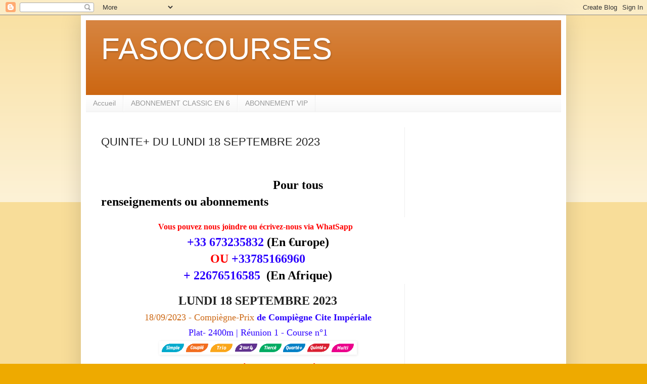

--- FILE ---
content_type: text/html; charset=UTF-8
request_url: https://www.fasocourse.com/2023/09/quinte-du-lundi-18-septembre-2023.html
body_size: 10697
content:
<!DOCTYPE html>
<html class='v2' dir='ltr' lang='fr'>
<head>
<link href='https://www.blogger.com/static/v1/widgets/335934321-css_bundle_v2.css' rel='stylesheet' type='text/css'/>
<meta content='width=1100' name='viewport'/>
<meta content='text/html; charset=UTF-8' http-equiv='Content-Type'/>
<meta content='blogger' name='generator'/>
<link href='https://www.fasocourse.com/favicon.ico' rel='icon' type='image/x-icon'/>
<link href='https://www.fasocourse.com/2023/09/quinte-du-lundi-18-septembre-2023.html' rel='canonical'/>
<link rel="alternate" type="application/atom+xml" title="FASOCOURSES - Atom" href="https://www.fasocourse.com/feeds/posts/default" />
<link rel="alternate" type="application/rss+xml" title="FASOCOURSES - RSS" href="https://www.fasocourse.com/feeds/posts/default?alt=rss" />
<link rel="service.post" type="application/atom+xml" title="FASOCOURSES - Atom" href="https://www.blogger.com/feeds/1843919805168218297/posts/default" />

<link rel="alternate" type="application/atom+xml" title="FASOCOURSES - Atom" href="https://www.fasocourse.com/feeds/8775656286110312536/comments/default" />
<!--Can't find substitution for tag [blog.ieCssRetrofitLinks]-->
<link href='https://static.geny.com/web/images/pictos/paris/sct2tqqm_01.gif' rel='image_src'/>
<meta content='https://www.fasocourse.com/2023/09/quinte-du-lundi-18-septembre-2023.html' property='og:url'/>
<meta content='QUINTE+ DU LUNDI 18 SEPTEMBRE 2023' property='og:title'/>
<meta content='' property='og:description'/>
<meta content='https://lh3.googleusercontent.com/blogger_img_proxy/AEn0k_sEG9CMnR7mEQY8xyoIJKexk7qILXt20KgjBDxuLlKScmhsup5ZhPsHC7vGkCxeXdmtU-uc-sYn1YePPDwQvY2a9LLsBMnogCgG-8JJorJjp8Q-alSZlUWv3QLH57VdudXzhg=w1200-h630-p-k-no-nu' property='og:image'/>
<title>FASOCOURSES: QUINTE+ DU LUNDI 18 SEPTEMBRE 2023</title>
<style id='page-skin-1' type='text/css'><!--
/*
-----------------------------------------------
Blogger Template Style
Name:     Simple
Designer: Blogger
URL:      www.blogger.com
----------------------------------------------- */
/* Content
----------------------------------------------- */
body {
font: normal normal 12px Arial, Tahoma, Helvetica, FreeSans, sans-serif;
color: #222222;
background: #eeaa00 none repeat scroll top left;
padding: 0 40px 40px 40px;
}
html body .region-inner {
min-width: 0;
max-width: 100%;
width: auto;
}
h2 {
font-size: 22px;
}
a:link {
text-decoration:none;
color: #cc6611;
}
a:visited {
text-decoration:none;
color: #888888;
}
a:hover {
text-decoration:underline;
color: #ff9900;
}
.body-fauxcolumn-outer .fauxcolumn-inner {
background: transparent url(https://resources.blogblog.com/blogblog/data/1kt/simple/body_gradient_tile_light.png) repeat scroll top left;
_background-image: none;
}
.body-fauxcolumn-outer .cap-top {
position: absolute;
z-index: 1;
height: 400px;
width: 100%;
}
.body-fauxcolumn-outer .cap-top .cap-left {
width: 100%;
background: transparent url(https://resources.blogblog.com/blogblog/data/1kt/simple/gradients_light.png) repeat-x scroll top left;
_background-image: none;
}
.content-outer {
-moz-box-shadow: 0 0 40px rgba(0, 0, 0, .15);
-webkit-box-shadow: 0 0 5px rgba(0, 0, 0, .15);
-goog-ms-box-shadow: 0 0 10px #333333;
box-shadow: 0 0 40px rgba(0, 0, 0, .15);
margin-bottom: 1px;
}
.content-inner {
padding: 10px 10px;
}
.content-inner {
background-color: #ffffff;
}
/* Header
----------------------------------------------- */
.header-outer {
background: #cc6611 url(https://resources.blogblog.com/blogblog/data/1kt/simple/gradients_light.png) repeat-x scroll 0 -400px;
_background-image: none;
}
.Header h1 {
font: normal normal 60px Arial, Tahoma, Helvetica, FreeSans, sans-serif;
color: #ffffff;
text-shadow: 1px 2px 3px rgba(0, 0, 0, .2);
}
.Header h1 a {
color: #ffffff;
}
.Header .description {
font-size: 140%;
color: #ffffff;
}
.header-inner .Header .titlewrapper {
padding: 22px 30px;
}
.header-inner .Header .descriptionwrapper {
padding: 0 30px;
}
/* Tabs
----------------------------------------------- */
.tabs-inner .section:first-child {
border-top: 0 solid #eeeeee;
}
.tabs-inner .section:first-child ul {
margin-top: -0;
border-top: 0 solid #eeeeee;
border-left: 0 solid #eeeeee;
border-right: 0 solid #eeeeee;
}
.tabs-inner .widget ul {
background: #f5f5f5 url(https://resources.blogblog.com/blogblog/data/1kt/simple/gradients_light.png) repeat-x scroll 0 -800px;
_background-image: none;
border-bottom: 1px solid #eeeeee;
margin-top: 0;
margin-left: -30px;
margin-right: -30px;
}
.tabs-inner .widget li a {
display: inline-block;
padding: .6em 1em;
font: normal normal 14px Arial, Tahoma, Helvetica, FreeSans, sans-serif;
color: #999999;
border-left: 1px solid #ffffff;
border-right: 1px solid #eeeeee;
}
.tabs-inner .widget li:first-child a {
border-left: none;
}
.tabs-inner .widget li.selected a, .tabs-inner .widget li a:hover {
color: #000000;
background-color: #eeeeee;
text-decoration: none;
}
/* Columns
----------------------------------------------- */
.main-outer {
border-top: 0 solid #eeeeee;
}
.fauxcolumn-left-outer .fauxcolumn-inner {
border-right: 1px solid #eeeeee;
}
.fauxcolumn-right-outer .fauxcolumn-inner {
border-left: 1px solid #eeeeee;
}
/* Headings
----------------------------------------------- */
div.widget > h2,
div.widget h2.title {
margin: 0 0 1em 0;
font: normal bold 11px Arial, Tahoma, Helvetica, FreeSans, sans-serif;
color: #000000;
}
/* Widgets
----------------------------------------------- */
.widget .zippy {
color: #999999;
text-shadow: 2px 2px 1px rgba(0, 0, 0, .1);
}
.widget .popular-posts ul {
list-style: none;
}
/* Posts
----------------------------------------------- */
h2.date-header {
font: normal bold 11px Arial, Tahoma, Helvetica, FreeSans, sans-serif;
}
.date-header span {
background-color: transparent;
color: #222222;
padding: inherit;
letter-spacing: inherit;
margin: inherit;
}
.main-inner {
padding-top: 30px;
padding-bottom: 30px;
}
.main-inner .column-center-inner {
padding: 0 15px;
}
.main-inner .column-center-inner .section {
margin: 0 15px;
}
.post {
margin: 0 0 25px 0;
}
h3.post-title, .comments h4 {
font: normal normal 22px Arial, Tahoma, Helvetica, FreeSans, sans-serif;
margin: .75em 0 0;
}
.post-body {
font-size: 110%;
line-height: 1.4;
position: relative;
}
.post-body img, .post-body .tr-caption-container, .Profile img, .Image img,
.BlogList .item-thumbnail img {
padding: 2px;
background: #ffffff;
border: 1px solid #eeeeee;
-moz-box-shadow: 1px 1px 5px rgba(0, 0, 0, .1);
-webkit-box-shadow: 1px 1px 5px rgba(0, 0, 0, .1);
box-shadow: 1px 1px 5px rgba(0, 0, 0, .1);
}
.post-body img, .post-body .tr-caption-container {
padding: 5px;
}
.post-body .tr-caption-container {
color: #222222;
}
.post-body .tr-caption-container img {
padding: 0;
background: transparent;
border: none;
-moz-box-shadow: 0 0 0 rgba(0, 0, 0, .1);
-webkit-box-shadow: 0 0 0 rgba(0, 0, 0, .1);
box-shadow: 0 0 0 rgba(0, 0, 0, .1);
}
.post-header {
margin: 0 0 1.5em;
line-height: 1.6;
font-size: 90%;
}
.post-footer {
margin: 20px -2px 0;
padding: 5px 10px;
color: #666666;
background-color: #f9f9f9;
border-bottom: 1px solid #eeeeee;
line-height: 1.6;
font-size: 90%;
}
#comments .comment-author {
padding-top: 1.5em;
border-top: 1px solid #eeeeee;
background-position: 0 1.5em;
}
#comments .comment-author:first-child {
padding-top: 0;
border-top: none;
}
.avatar-image-container {
margin: .2em 0 0;
}
#comments .avatar-image-container img {
border: 1px solid #eeeeee;
}
/* Comments
----------------------------------------------- */
.comments .comments-content .icon.blog-author {
background-repeat: no-repeat;
background-image: url([data-uri]);
}
.comments .comments-content .loadmore a {
border-top: 1px solid #999999;
border-bottom: 1px solid #999999;
}
.comments .comment-thread.inline-thread {
background-color: #f9f9f9;
}
.comments .continue {
border-top: 2px solid #999999;
}
/* Accents
---------------------------------------------- */
.section-columns td.columns-cell {
border-left: 1px solid #eeeeee;
}
.blog-pager {
background: transparent none no-repeat scroll top center;
}
.blog-pager-older-link, .home-link,
.blog-pager-newer-link {
background-color: #ffffff;
padding: 5px;
}
.footer-outer {
border-top: 0 dashed #bbbbbb;
}
/* Mobile
----------------------------------------------- */
body.mobile  {
background-size: auto;
}
.mobile .body-fauxcolumn-outer {
background: transparent none repeat scroll top left;
}
.mobile .body-fauxcolumn-outer .cap-top {
background-size: 100% auto;
}
.mobile .content-outer {
-webkit-box-shadow: 0 0 3px rgba(0, 0, 0, .15);
box-shadow: 0 0 3px rgba(0, 0, 0, .15);
}
.mobile .tabs-inner .widget ul {
margin-left: 0;
margin-right: 0;
}
.mobile .post {
margin: 0;
}
.mobile .main-inner .column-center-inner .section {
margin: 0;
}
.mobile .date-header span {
padding: 0.1em 10px;
margin: 0 -10px;
}
.mobile h3.post-title {
margin: 0;
}
.mobile .blog-pager {
background: transparent none no-repeat scroll top center;
}
.mobile .footer-outer {
border-top: none;
}
.mobile .main-inner, .mobile .footer-inner {
background-color: #ffffff;
}
.mobile-index-contents {
color: #222222;
}
.mobile-link-button {
background-color: #cc6611;
}
.mobile-link-button a:link, .mobile-link-button a:visited {
color: #ffffff;
}
.mobile .tabs-inner .section:first-child {
border-top: none;
}
.mobile .tabs-inner .PageList .widget-content {
background-color: #eeeeee;
color: #000000;
border-top: 1px solid #eeeeee;
border-bottom: 1px solid #eeeeee;
}
.mobile .tabs-inner .PageList .widget-content .pagelist-arrow {
border-left: 1px solid #eeeeee;
}

--></style>
<style id='template-skin-1' type='text/css'><!--
body {
min-width: 960px;
}
.content-outer, .content-fauxcolumn-outer, .region-inner {
min-width: 960px;
max-width: 960px;
_width: 960px;
}
.main-inner .columns {
padding-left: 0;
padding-right: 310px;
}
.main-inner .fauxcolumn-center-outer {
left: 0;
right: 310px;
/* IE6 does not respect left and right together */
_width: expression(this.parentNode.offsetWidth -
parseInt("0") -
parseInt("310px") + 'px');
}
.main-inner .fauxcolumn-left-outer {
width: 0;
}
.main-inner .fauxcolumn-right-outer {
width: 310px;
}
.main-inner .column-left-outer {
width: 0;
right: 100%;
margin-left: -0;
}
.main-inner .column-right-outer {
width: 310px;
margin-right: -310px;
}
#layout {
min-width: 0;
}
#layout .content-outer {
min-width: 0;
width: 800px;
}
#layout .region-inner {
min-width: 0;
width: auto;
}
body#layout div.add_widget {
padding: 8px;
}
body#layout div.add_widget a {
margin-left: 32px;
}
--></style>
<link href='https://www.blogger.com/dyn-css/authorization.css?targetBlogID=1843919805168218297&amp;zx=838aeadb-5596-46b8-a05c-0b528814726c' media='none' onload='if(media!=&#39;all&#39;)media=&#39;all&#39;' rel='stylesheet'/><noscript><link href='https://www.blogger.com/dyn-css/authorization.css?targetBlogID=1843919805168218297&amp;zx=838aeadb-5596-46b8-a05c-0b528814726c' rel='stylesheet'/></noscript>
<meta name='google-adsense-platform-account' content='ca-host-pub-1556223355139109'/>
<meta name='google-adsense-platform-domain' content='blogspot.com'/>

<script async src="https://pagead2.googlesyndication.com/pagead/js/adsbygoogle.js?client=ca-pub-8551662417484065&host=ca-host-pub-1556223355139109" crossorigin="anonymous"></script>

<!-- data-ad-client=ca-pub-8551662417484065 -->

</head>
<body class='loading variant-bold'>
<div class='navbar section' id='navbar' name='Navbar'><div class='widget Navbar' data-version='1' id='Navbar1'><script type="text/javascript">
    function setAttributeOnload(object, attribute, val) {
      if(window.addEventListener) {
        window.addEventListener('load',
          function(){ object[attribute] = val; }, false);
      } else {
        window.attachEvent('onload', function(){ object[attribute] = val; });
      }
    }
  </script>
<div id="navbar-iframe-container"></div>
<script type="text/javascript" src="https://apis.google.com/js/platform.js"></script>
<script type="text/javascript">
      gapi.load("gapi.iframes:gapi.iframes.style.bubble", function() {
        if (gapi.iframes && gapi.iframes.getContext) {
          gapi.iframes.getContext().openChild({
              url: 'https://www.blogger.com/navbar/1843919805168218297?po\x3d8775656286110312536\x26origin\x3dhttps://www.fasocourse.com',
              where: document.getElementById("navbar-iframe-container"),
              id: "navbar-iframe"
          });
        }
      });
    </script><script type="text/javascript">
(function() {
var script = document.createElement('script');
script.type = 'text/javascript';
script.src = '//pagead2.googlesyndication.com/pagead/js/google_top_exp.js';
var head = document.getElementsByTagName('head')[0];
if (head) {
head.appendChild(script);
}})();
</script>
</div></div>
<div class='body-fauxcolumns'>
<div class='fauxcolumn-outer body-fauxcolumn-outer'>
<div class='cap-top'>
<div class='cap-left'></div>
<div class='cap-right'></div>
</div>
<div class='fauxborder-left'>
<div class='fauxborder-right'></div>
<div class='fauxcolumn-inner'>
</div>
</div>
<div class='cap-bottom'>
<div class='cap-left'></div>
<div class='cap-right'></div>
</div>
</div>
</div>
<div class='content'>
<div class='content-fauxcolumns'>
<div class='fauxcolumn-outer content-fauxcolumn-outer'>
<div class='cap-top'>
<div class='cap-left'></div>
<div class='cap-right'></div>
</div>
<div class='fauxborder-left'>
<div class='fauxborder-right'></div>
<div class='fauxcolumn-inner'>
</div>
</div>
<div class='cap-bottom'>
<div class='cap-left'></div>
<div class='cap-right'></div>
</div>
</div>
</div>
<div class='content-outer'>
<div class='content-cap-top cap-top'>
<div class='cap-left'></div>
<div class='cap-right'></div>
</div>
<div class='fauxborder-left content-fauxborder-left'>
<div class='fauxborder-right content-fauxborder-right'></div>
<div class='content-inner'>
<header>
<div class='header-outer'>
<div class='header-cap-top cap-top'>
<div class='cap-left'></div>
<div class='cap-right'></div>
</div>
<div class='fauxborder-left header-fauxborder-left'>
<div class='fauxborder-right header-fauxborder-right'></div>
<div class='region-inner header-inner'>
<div class='header section' id='header' name='En-tête'><div class='widget Header' data-version='1' id='Header1'>
<div id='header-inner'>
<div class='titlewrapper'>
<h1 class='title'>
<a href='https://www.fasocourse.com/'>
FASOCOURSES
</a>
</h1>
</div>
<div class='descriptionwrapper'>
<p class='description'><span>
</span></p>
</div>
</div>
</div></div>
</div>
</div>
<div class='header-cap-bottom cap-bottom'>
<div class='cap-left'></div>
<div class='cap-right'></div>
</div>
</div>
</header>
<div class='tabs-outer'>
<div class='tabs-cap-top cap-top'>
<div class='cap-left'></div>
<div class='cap-right'></div>
</div>
<div class='fauxborder-left tabs-fauxborder-left'>
<div class='fauxborder-right tabs-fauxborder-right'></div>
<div class='region-inner tabs-inner'>
<div class='tabs section' id='crosscol' name='Toutes les colonnes'><div class='widget PageList' data-version='1' id='PageList1'>
<h2>Pages</h2>
<div class='widget-content'>
<ul>
<li>
<a href='https://fasocourses.blogspot.com/'>Accueil</a>
</li>
<li>
<a href='https://www.fasocourse.com/p/abonnement-classic-en-6.html'>ABONNEMENT CLASSIC EN 6</a>
</li>
<li>
<a href='https://www.fasocourse.com/p/abonnement-vip.html'>ABONNEMENT VIP</a>
</li>
</ul>
<div class='clear'></div>
</div>
</div></div>
<div class='tabs no-items section' id='crosscol-overflow' name='Cross-Column 2'></div>
</div>
</div>
<div class='tabs-cap-bottom cap-bottom'>
<div class='cap-left'></div>
<div class='cap-right'></div>
</div>
</div>
<div class='main-outer'>
<div class='main-cap-top cap-top'>
<div class='cap-left'></div>
<div class='cap-right'></div>
</div>
<div class='fauxborder-left main-fauxborder-left'>
<div class='fauxborder-right main-fauxborder-right'></div>
<div class='region-inner main-inner'>
<div class='columns fauxcolumns'>
<div class='fauxcolumn-outer fauxcolumn-center-outer'>
<div class='cap-top'>
<div class='cap-left'></div>
<div class='cap-right'></div>
</div>
<div class='fauxborder-left'>
<div class='fauxborder-right'></div>
<div class='fauxcolumn-inner'>
</div>
</div>
<div class='cap-bottom'>
<div class='cap-left'></div>
<div class='cap-right'></div>
</div>
</div>
<div class='fauxcolumn-outer fauxcolumn-left-outer'>
<div class='cap-top'>
<div class='cap-left'></div>
<div class='cap-right'></div>
</div>
<div class='fauxborder-left'>
<div class='fauxborder-right'></div>
<div class='fauxcolumn-inner'>
</div>
</div>
<div class='cap-bottom'>
<div class='cap-left'></div>
<div class='cap-right'></div>
</div>
</div>
<div class='fauxcolumn-outer fauxcolumn-right-outer'>
<div class='cap-top'>
<div class='cap-left'></div>
<div class='cap-right'></div>
</div>
<div class='fauxborder-left'>
<div class='fauxborder-right'></div>
<div class='fauxcolumn-inner'>
</div>
</div>
<div class='cap-bottom'>
<div class='cap-left'></div>
<div class='cap-right'></div>
</div>
</div>
<!-- corrects IE6 width calculation -->
<div class='columns-inner'>
<div class='column-center-outer'>
<div class='column-center-inner'>
<div class='main section' id='main' name='Principal'><div class='widget Blog' data-version='1' id='Blog1'>
<div class='blog-posts hfeed'>

          <div class="date-outer">
        

          <div class="date-posts">
        
<div class='post-outer'>
<div class='post hentry uncustomized-post-template' itemprop='blogPost' itemscope='itemscope' itemtype='http://schema.org/BlogPosting'>
<meta content='https://static.geny.com/web/images/pictos/paris/sct2tqqm_01.gif' itemprop='image_url'/>
<meta content='1843919805168218297' itemprop='blogId'/>
<meta content='8775656286110312536' itemprop='postId'/>
<a name='8775656286110312536'></a>
<h3 class='post-title entry-title' itemprop='name'>
QUINTE+ DU LUNDI 18 SEPTEMBRE 2023
</h3>
<div class='post-header'>
<div class='post-header-line-1'></div>
</div>
<div class='post-body entry-content' id='post-body-8775656286110312536' itemprop='description articleBody'>
<p>&nbsp; &nbsp; &nbsp; &nbsp; &nbsp; &nbsp; &nbsp; &nbsp; &nbsp; &nbsp; &nbsp; &nbsp; &nbsp; &nbsp; &nbsp; &nbsp; &nbsp; &nbsp; &nbsp; &nbsp; &nbsp; &nbsp; &nbsp; &nbsp; &nbsp; &nbsp; &nbsp; &nbsp; &nbsp; &nbsp; &nbsp; &nbsp; &nbsp; &nbsp; &nbsp; &nbsp; &nbsp; &nbsp; &nbsp; &nbsp; &nbsp; &nbsp; &nbsp; &nbsp; &nbsp; &nbsp; &nbsp; &nbsp; &nbsp; &nbsp; &nbsp; &nbsp; &nbsp; &nbsp; &nbsp; &nbsp; &nbsp; &nbsp; &nbsp; &nbsp; &nbsp; &nbsp; &nbsp; &nbsp; &nbsp; &nbsp; &nbsp; &nbsp; &nbsp; &nbsp; &nbsp; &nbsp; &nbsp; &nbsp; &nbsp; &nbsp; &nbsp; &nbsp; &nbsp; &nbsp; &nbsp; &nbsp; &nbsp; &nbsp; &nbsp; &nbsp; &nbsp; &nbsp; &nbsp; &nbsp; &nbsp; &nbsp; &nbsp; &nbsp; &nbsp; &nbsp; &nbsp; &nbsp; &nbsp; &nbsp; &nbsp; &nbsp; &nbsp; &nbsp; &nbsp; &nbsp; &nbsp; &nbsp; &nbsp; &nbsp; &nbsp; &nbsp; &nbsp; &nbsp; &nbsp; &nbsp; &nbsp; &nbsp; &nbsp; &nbsp; &nbsp; &nbsp; &nbsp; &nbsp; &nbsp; &nbsp; &nbsp; &nbsp; &nbsp; &nbsp;&nbsp;<span style="color: black; font-family: &quot;Times New Roman&quot;; font-size: medium;">&nbsp; &nbsp; &nbsp; &nbsp; &nbsp; &nbsp; &nbsp; &nbsp; &nbsp; &nbsp; &nbsp; &nbsp; &nbsp; &nbsp; &nbsp; &nbsp; &nbsp; &nbsp; &nbsp; &nbsp; &nbsp; &nbsp; &nbsp; &nbsp; &nbsp; &nbsp; &nbsp; &nbsp; &nbsp; &nbsp; &nbsp; &nbsp; &nbsp; &nbsp; &nbsp; &nbsp; &nbsp; &nbsp; &nbsp; &nbsp; &nbsp; &nbsp; &nbsp; &nbsp; &nbsp; &nbsp; &nbsp; &nbsp; &nbsp; &nbsp; &nbsp; &nbsp; &nbsp;&nbsp;</span><b style="text-align: center;">&nbsp; &nbsp;<b style="background-color: white; color: #444444; font-family: georgia, palatino; font-size: x-large;"><b><b><b><b><b><b><b><b><span style="color: red; font-size: medium;"><b><span style="color: blue;"><span style="font-size: x-large;"><span style="color: black;"><span style="font-family: georgia, &quot;times new roman&quot;, serif;"><span style="font-family: georgia, palatino;"><b><b><b><b><b><b><b><b><b><span style="font-family: georgia, &quot;times new roman&quot;, serif;"><span style="font-size: large;"><span style="font-family: georgia, palatino;"><b><b><b><b><b><b><b><b><b><span style="color: red; font-size: medium;"><b><span style="color: blue;"><span style="font-size: x-large;"><span style="color: black;"><span style="font-family: georgia, &quot;times new roman&quot;, serif;"><span style="font-family: georgia, palatino;"><b><b><b><b><b><b><b><b><b><span class="r972">Pour tous renseignements ou abonnements</span></b></b></b></b></b></b></b></b></b></span></span></span></span></span></b></span></b></b></b></b></b></b></b></b></b></span></span></span></b></b></b></b></b></b></b></b></b></span></span></span></span></span></b></span></b></b></b></b></b></b></b></b></b></b></p><div class="date-outer"><div class="date-posts"><div class="post-outer"><div class="post hentry uncustomized-post-template" itemprop="blogPost" itemscope="itemscope" itemtype="http://schema.org/BlogPosting" style="margin: 0px 0px 25px; min-height: 0px; position: relative;"><div class="post-body entry-content" id="post-body-372136134112960722" itemprop="description articleBody" style="line-height: 1.4; position: relative; width: 620px;"><h2 style="margin: 0px; position: relative; text-align: center;"><span style="font-family: times; font-size: large;"><div style="background-color: white; font-family: Arial, Tahoma, Helvetica, FreeSans, sans-serif; font-size: 13px; font-weight: 400;"><span style="color: #444444; font-family: georgia, &quot;times new roman&quot;, serif;"><span style="font-size: large;"><span style="font-family: georgia, palatino;"><b><b><b><b><b><b><b><b><b><span style="color: red; font-size: medium;"><b><span style="color: blue;"><span style="font-size: x-large;"><span style="color: black;"><span style="color: red;"><span style="font-size: medium;">Vous pouvez nous joindre ou écrivez-nous via WhatSapp&nbsp;</span></span>&nbsp;</span></span></span></b></span></b></b></b></b></b></b></b></b></b></span></span></span><div style="color: #444444;"><span style="font-family: georgia, &quot;times new roman&quot;, serif;"><span style="font-size: large;"><span style="font-family: georgia, palatino;"><b><b><b><b><b><b><b><b><b><span style="color: red; font-size: medium;"><b><span style="color: blue;"><span style="font-size: x-large;"><span style="color: black;"><span style="color: #2b00fe;">+33 673235832</span>&nbsp;(En &#8364;urope)</span></span></span></b></span></b></b></b></b></b></b></b></b></b></span></span></span></div><div><b style="font-family: georgia, palatino; font-size: x-large;"><b><b><b><b><b><b><b><b><span style="font-size: medium;"><b><span><span style="font-size: x-large;"><span><span style="color: red;">OU</span><span style="color: black;">&nbsp;</span><span style="color: #2b00fe;">+33785166960</span></span></span></span></b></span></b></b></b></b></b></b></b></b></b></div><span style="color: #444444; font-family: georgia, &quot;times new roman&quot;, serif;"><span style="font-size: large;"><span style="font-family: georgia, palatino;"><b><b><b><b><b><b><b><b><b><span style="color: red; font-size: medium;"><b><span style="color: blue;"><span style="font-size: x-large;"><span style="color: black;"><span style="color: #2b00fe;">+ 22676516585&nbsp;</span>&nbsp;(En Afrique)</span></span></span></b></span></b></b></b></b></b></b></b></b></b></span></span></span></div><p style="font-family: &quot;Times New Roman&quot;; font-size: medium; font-weight: 400; text-align: left;"><b style="text-align: center;"></b></p></span></h2><h2 style="font-size: 22px; margin: 0px; position: relative; text-align: center;"></h2><h2 style="font-size: 22px; margin: 0px; position: relative; text-align: center;"></h2><h2 style="margin: 0px; position: relative; text-align: center;"><span style="font-size: x-large;"><span style="background-color: white;"><span style="font-family: times;">LUNDI 18 SEPTEMBRE 2023<br /></span></span></span><div><span style="color: #2b00fe; font-family: times; font-size: large;"><a href="https://www.geny.com/partants-pmu/2021-01-18-vincennes-pmu-prix-de-brionne_c1200248;jsessionid=A512C9F908A8FF5170C95D3A777DB326" style="background-color: white; font-weight: 400; text-align: left; text-decoration-line: none;"><span>18/09/2023 - Compiègne</span><span style="font-style: inherit;">-Prix</span></a>&nbsp;de Compiègne Cite Impériale</span></div></h2><h2 style="margin: 0px; position: relative; text-align: center;"><span style="color: #2b00fe; font-family: times; font-size: large;"><span style="background-color: white; font-weight: 400; text-align: left;">Plat- 2400m | Réunion&nbsp;1 - Course n&#176;1</span></span><a href="https://www.geny.com/partants-pmu/2021-01-17-vincennes-pmu-prix-amerique-races-zeturf-qualif-6-prix-de-belgique_c1200204;jsessionid=A512C9F908A8FF5170C95D3A777DB326" style="background-color: white; color: #333333; font-family: verdana, arial, helvetica, sans-serif; font-size: 11.05px; font-weight: 400; text-align: left;" target="_blank" title="Arrivees et rapports"><img alt="Paris PMU" class="pictosParisPMU" height="17" src="https://static.geny.com/web/images/pictos/paris/sct2tqqm_01.gif" style="border: 0px none; margin-top: 3px;" width="381" /></a></h2><h2 style="margin: 0px; position: relative; text-align: center;"><span style="color: red; font-family: times; font-size: large;"><span style="background-color: white;">Les Chevaux à suivre du Quinté+:&nbsp;</span></span></h2><h2 style="margin: 0px; position: relative; text-align: center;"><span style="color: #2b00fe; font-family: times; font-size: large;"><div class="date-outer" style="color: black; font-family: &quot;Times New Roman&quot;; font-size: medium; font-weight: 400; text-align: left;"><div class="date-posts"><div class="post-outer"><div class="post hentry uncustomized-post-template" itemprop="blogPost" itemscope="itemscope" itemtype="http://schema.org/BlogPosting" style="margin: 0px 0px 25px; min-height: 0px; position: relative;"><div class="post-body entry-content" id="post-body-372136134112960722" itemprop="description articleBody" style="line-height: 1.4; position: relative; width: 620px;"><div style="text-align: center;"><span style="color: red; font-family: times; font-size: large;"><span style="background-color: white;"><b>04-06-02-07</b></span></span></div><div style="text-align: center;"><span style="color: red; font-family: times; font-size: large;"><span style="background-color: white;"><b>La Sélection Quinté+ Ou 4+1:</b></span></span></div><div style="text-align: center;"><span style="color: red; font-family: times; font-size: large;"><span style="background-color: white;"><b>04-06-02-07-12-08-10-05</b></span></span></div><span style="font-family: times; font-size: 13.2px;"><span style="background-color: white; font-size: x-large;"></span></span></div></div></div></div></div></span></h2><h2 style="margin: 0px; position: relative; text-align: center;"><span style="background-color: #cfe2f3; font-size: 22px;"><span style="color: #2b00fe; font-family: times;">Pronostics des abonnés</span></span></h2><h2 style="margin: 0px; position: relative; text-align: center;"><span style="font-size: small;"><img alt="" height="49" src="https://blogger.googleusercontent.com/img/proxy/AVvXsEhg8HZFk1MATbdyagW9ZZU2QJtRuOZn4bk_NTTT3WiNYM8KsOgP9c0a_oJxxMxcUDWBlxp_BcLnitFZztk_VlP0u0FQ3YjEAQLIl1ONy-477S-y8SAMUQdVhC_iga_bYi1dFk8=w285-h49" style="background: none 0% 0% repeat scroll rgb(255, 255, 255); box-shadow: rgba(0, 0, 0, 0.5) 1px 1px 5px; color: #333333; font-family: Arial, Tahoma, Helvetica, FreeSans, sans-serif; padding: 8px;" width="285" /></span></h2><h2 style="font-size: 22px; margin: 0px; position: relative;"></h2><h2 style="margin: 0px; position: relative; text-align: center;"><span style="font-family: times;"><span style="font-size: large;"><span><span style="background-color: #01ffff; color: red;">COUPLES VIP</span><span style="background-color: white; font-size: 22px;">&nbsp;:</span></span><span style="background-color: white; font-size: 22px;">&nbsp;</span></span><i style="background-color: white;"><span style="color: #0033ff;"><span style="color: red;"><b><span><span style="color: black; font-style: normal; font-variant-east-asian: normal; font-variant-numeric: normal; font-weight: normal; line-height: normal;"><span style="color: red;"><span><span style="color: blue;"><span><b><b><span style="color: black;"><b><span style="color: #003366;"><b><b><b><b><b><b><span style="color: black;"><b><span style="color: #003366;"><b><b><b><b><b><b><b><b><b><b><b><span style="font-size: large;"><span><b><b><span style="color: black;"><b><span style="color: #003366;"><b><b><span><span><b><b><span>10-12</span></b></b></span></span></b></b></span></b></span></b></b></span></span></b></b></b></b></b></b></b></b></b></b></b></span></b></span></b></b></b></b></b></b></span></b></span></b></b></span></span></span></span></span></span></b></span></span></i></span></h2><h2 style="margin: 0px; position: relative; text-align: center;"><span style="font-size: 22px;"><span style="background-color: #cfe2f3; color: red;">PR0NOS VIP</span>&nbsp;:&nbsp;</span><span style="font-size: large;">10-12-05-06-08-04</span></h2><h2 style="margin: 0px; position: relative; text-align: center;"><span style="font-family: times; font-size: large;"><span style="background-color: white; color: #2b00fe; font-weight: 400;">1 Mois 250e (164000f)</span><br style="background-color: white; font-weight: 400;" /><span style="background-color: white; color: #2b00fe; font-weight: 400;">Paiement par orange-money</span><br style="background-color: white; font-weight: 400;" /><span face="&quot;verdana&quot; , sans-serif" style="background-color: white; color: #2b00fe; font-weight: 400;">+226.76.51.65.85</span></span></h2><h2 style="margin: 0px; position: relative; text-align: center;"><span style="font-family: times; font-size: large;"><span face="&quot;verdana&quot; , sans-serif" style="background-color: white; color: #0b5394; font-weight: 400;">émail: lesprogres8@gmail.com&nbsp;</span></span></h2></div></div></div></div></div>
<div style='clear: both;'></div>
</div>
<div class='post-footer'>
<div class='post-footer-line post-footer-line-1'>
<span class='post-author vcard'>
</span>
<span class='post-timestamp'>
</span>
<span class='post-comment-link'>
</span>
<span class='post-icons'>
</span>
<div class='post-share-buttons goog-inline-block'>
<a class='goog-inline-block share-button sb-email' href='https://www.blogger.com/share-post.g?blogID=1843919805168218297&postID=8775656286110312536&target=email' target='_blank' title='Envoyer par e-mail'><span class='share-button-link-text'>Envoyer par e-mail</span></a><a class='goog-inline-block share-button sb-blog' href='https://www.blogger.com/share-post.g?blogID=1843919805168218297&postID=8775656286110312536&target=blog' onclick='window.open(this.href, "_blank", "height=270,width=475"); return false;' target='_blank' title='BlogThis!'><span class='share-button-link-text'>BlogThis!</span></a><a class='goog-inline-block share-button sb-twitter' href='https://www.blogger.com/share-post.g?blogID=1843919805168218297&postID=8775656286110312536&target=twitter' target='_blank' title='Partager sur X'><span class='share-button-link-text'>Partager sur X</span></a><a class='goog-inline-block share-button sb-facebook' href='https://www.blogger.com/share-post.g?blogID=1843919805168218297&postID=8775656286110312536&target=facebook' onclick='window.open(this.href, "_blank", "height=430,width=640"); return false;' target='_blank' title='Partager sur Facebook'><span class='share-button-link-text'>Partager sur Facebook</span></a><a class='goog-inline-block share-button sb-pinterest' href='https://www.blogger.com/share-post.g?blogID=1843919805168218297&postID=8775656286110312536&target=pinterest' target='_blank' title='Partager sur Pinterest'><span class='share-button-link-text'>Partager sur Pinterest</span></a>
</div>
</div>
<div class='post-footer-line post-footer-line-2'>
<span class='post-labels'>
</span>
</div>
<div class='post-footer-line post-footer-line-3'>
<span class='post-location'>
</span>
</div>
</div>
</div>
<div class='comments' id='comments'>
<a name='comments'></a>
</div>
</div>

        </div></div>
      
</div>
<div class='blog-pager' id='blog-pager'>
<span id='blog-pager-newer-link'>
<a class='blog-pager-newer-link' href='https://www.fasocourse.com/2023/09/quinte-du-mardi-19-septembre-2023.html' id='Blog1_blog-pager-newer-link' title='Article plus récent'>Article plus récent</a>
</span>
<span id='blog-pager-older-link'>
<a class='blog-pager-older-link' href='https://www.fasocourse.com/2023/09/quinte-du-dimanche-17-septembre-2023.html' id='Blog1_blog-pager-older-link' title='Article plus ancien'>Article plus ancien</a>
</span>
<a class='home-link' href='https://www.fasocourse.com/'>Accueil</a>
</div>
<div class='clear'></div>
<div class='post-feeds'>
</div>
</div></div>
</div>
</div>
<div class='column-left-outer'>
<div class='column-left-inner'>
<aside>
</aside>
</div>
</div>
<div class='column-right-outer'>
<div class='column-right-inner'>
<aside>
<div class='sidebar section' id='sidebar-right-1'><div class='widget HTML' data-version='1' id='HTML4'>
<div class='widget-content'>
<script async="async" src="https://pagead2.googlesyndication.com/pagead/js/adsbygoogle.js?client=ca-pub-8551662417484065" crossorigin="anonymous"></script>
<!-- galopfrance_sidebar-right-1_AdSense4_300x250_as -->
<ins class="adsbygoogle"
     style="display:block"
     data-ad-client="ca-pub-8551662417484065"
     data-ad-slot="2480847545"
     data-ad-format="auto"></ins>
<script>
     (adsbygoogle = window.adsbygoogle || []).push({});
</script>
</div>
<div class='clear'></div>
</div></div>
<table border='0' cellpadding='0' cellspacing='0' class='section-columns columns-2'>
<tbody>
<tr>
<td class='first columns-cell'>
<div class='sidebar section' id='sidebar-right-2-1'><div class='widget HTML' data-version='1' id='HTML3'>
<div class='widget-content'>
<script async="async" src="https://pagead2.googlesyndication.com/pagead/js/adsbygoogle.js?client=ca-pub-8551662417484065" crossorigin="anonymous"></script>
<!-- galopfrance_sidebar-right-1_AdSense4_300x250_as -->
<ins class="adsbygoogle"
     style="display:block"
     data-ad-client="ca-pub-8551662417484065"
     data-ad-slot="2480847545"
     data-ad-format="auto"></ins>
<script>
     (adsbygoogle = window.adsbygoogle || []).push({});
</script>
</div>
<div class='clear'></div>
</div><div class='widget LinkList' data-version='1' id='LinkList1'>
<h2>TOP PARTENAIRES</h2>
<div class='widget-content'>
<ul>
<li><a href='https://www.toptierce.net/index.php'>TOPTIERCE.NET</a></li>
<li><a href='http://www.root-top.com/topsite/toptierce'>TOPTIERCE</a></li>
<li><a href='https://gazettedupmu2.blogspot.com/'>GAZETTEDUPMU2</a></li>
<li><a href='https://www.miroirpmu.com/'>MIROIRPMU</a></li>
<li><a href='https://www.ogalopcourse.com/'>OGALOPCOURSE</a></li>
<li><a href='https://www.burkinafasoturf.com/'>BURKINAFASOTURF</a></li>
<li><a href='http://www.pmumalins.com/'>PMUMALIN</a></li>
<li><a href='http://www.root-top.com/topsite/simplejeux'>SIMPLEJEUX</a></li>
<li><a href='https://www.courseinfos.com/'>COURSEINFOS</a></li>
<li><a href='http://www.root-top.com/topsite/classement_general'>CLASSEMENT-GENERAL</a></li>
<li><a href='https://cissonturf.fr/'>CISSONTURF</a></li>
<li><a href='https://clemillionnairevip.blogspot.com/'>CLEMILLIONNAIREVIP</a></li>
<li><a href='https://www.ogalopcourse.com/'>OGALOPCOURSE</a></li>
<li><a href='https://topgagnant1.blogspot.com/'>TOPGAGNANT1</a></li>
</ul>
<div class='clear'></div>
</div>
</div>
</div>
</td>
<td class='columns-cell'>
<div class='sidebar no-items section' id='sidebar-right-2-2'>
</div>
</td>
</tr>
</tbody>
</table>
<div class='sidebar section' id='sidebar-right-3'><div class='widget ContactForm' data-version='1' id='ContactForm1'>
<h2 class='title'>Formulaire de contact</h2>
<div class='contact-form-widget'>
<div class='form'>
<form name='contact-form'>
<p></p>
Nom
<br/>
<input class='contact-form-name' id='ContactForm1_contact-form-name' name='name' size='30' type='text' value=''/>
<p></p>
E-mail
<span style='font-weight: bolder;'>*</span>
<br/>
<input class='contact-form-email' id='ContactForm1_contact-form-email' name='email' size='30' type='text' value=''/>
<p></p>
Message
<span style='font-weight: bolder;'>*</span>
<br/>
<textarea class='contact-form-email-message' cols='25' id='ContactForm1_contact-form-email-message' name='email-message' rows='5'></textarea>
<p></p>
<input class='contact-form-button contact-form-button-submit' id='ContactForm1_contact-form-submit' type='button' value='Envoyer'/>
<p></p>
<div style='text-align: center; max-width: 222px; width: 100%'>
<p class='contact-form-error-message' id='ContactForm1_contact-form-error-message'></p>
<p class='contact-form-success-message' id='ContactForm1_contact-form-success-message'></p>
</div>
</form>
</div>
</div>
<div class='clear'></div>
</div></div>
</aside>
</div>
</div>
</div>
<div style='clear: both'></div>
<!-- columns -->
</div>
<!-- main -->
</div>
</div>
<div class='main-cap-bottom cap-bottom'>
<div class='cap-left'></div>
<div class='cap-right'></div>
</div>
</div>
<footer>
<div class='footer-outer'>
<div class='footer-cap-top cap-top'>
<div class='cap-left'></div>
<div class='cap-right'></div>
</div>
<div class='fauxborder-left footer-fauxborder-left'>
<div class='fauxborder-right footer-fauxborder-right'></div>
<div class='region-inner footer-inner'>
<div class='foot section' id='footer-1'><div class='widget HTML' data-version='1' id='HTML5'>
<div class='widget-content'>
<script async="async" src="https://pagead2.googlesyndication.com/pagead/js/adsbygoogle.js?client=ca-pub-8551662417484065" crossorigin="anonymous"></script>
<!-- galopfrance_sidebar-right-1_AdSense4_300x250_as -->
<ins class="adsbygoogle"
     style="display:block"
     data-ad-client="ca-pub-8551662417484065"
     data-ad-slot="2480847545"
     data-ad-format="auto"></ins>
<script>
     (adsbygoogle = window.adsbygoogle || []).push({});
</script>
</div>
<div class='clear'></div>
</div></div>
<table border='0' cellpadding='0' cellspacing='0' class='section-columns columns-2'>
<tbody>
<tr>
<td class='first columns-cell'>
<div class='foot section' id='footer-2-1'><div class='widget HTML' data-version='1' id='HTML8'>
<div class='widget-content'>
<script async="async" src="https://pagead2.googlesyndication.com/pagead/js/adsbygoogle.js?client=ca-pub-8551662417484065" crossorigin="anonymous"></script>
<!-- galopfrance_sidebar-right-1_AdSense4_300x250_as -->
<ins class="adsbygoogle"
     style="display:block"
     data-ad-client="ca-pub-8551662417484065"
     data-ad-slot="2480847545"
     data-ad-format="auto"></ins>
<script>
     (adsbygoogle = window.adsbygoogle || []).push({});
</script>
</div>
<div class='clear'></div>
</div></div>
</td>
<td class='columns-cell'>
<div class='foot section' id='footer-2-2'><div class='widget HTML' data-version='1' id='HTML6'>
<div class='widget-content'>
<script async="async" src="https://pagead2.googlesyndication.com/pagead/js/adsbygoogle.js?client=ca-pub-8551662417484065" crossorigin="anonymous"></script>
<!-- galopfrance_sidebar-right-1_AdSense4_300x250_as -->
<ins class="adsbygoogle"
     style="display:block"
     data-ad-client="ca-pub-8551662417484065"
     data-ad-slot="2480847545"
     data-ad-format="auto"></ins>
<script>
     (adsbygoogle = window.adsbygoogle || []).push({});
</script>
</div>
<div class='clear'></div>
</div></div>
</td>
</tr>
</tbody>
</table>
<!-- outside of the include in order to lock Attribution widget -->
<div class='foot section' id='footer-3' name='Pied de page'><div class='widget Attribution' data-version='1' id='Attribution1'>
<div class='widget-content' style='text-align: center;'>
Thème Simple. Fourni par <a href='https://www.blogger.com' target='_blank'>Blogger</a>.
</div>
<div class='clear'></div>
</div><div class='widget HTML' data-version='1' id='HTML7'>
<div class='widget-content'>
<script async="async" src="https://pagead2.googlesyndication.com/pagead/js/adsbygoogle.js?client=ca-pub-8551662417484065" crossorigin="anonymous"></script>
<!-- galopfrance_sidebar-right-1_AdSense4_300x250_as -->
<ins class="adsbygoogle"
     style="display:block"
     data-ad-client="ca-pub-8551662417484065"
     data-ad-slot="2480847545"
     data-ad-format="auto"></ins>
<script>
     (adsbygoogle = window.adsbygoogle || []).push({});
</script>
</div>
<div class='clear'></div>
</div></div>
</div>
</div>
<div class='footer-cap-bottom cap-bottom'>
<div class='cap-left'></div>
<div class='cap-right'></div>
</div>
</div>
</footer>
<!-- content -->
</div>
</div>
<div class='content-cap-bottom cap-bottom'>
<div class='cap-left'></div>
<div class='cap-right'></div>
</div>
</div>
</div>
<script type='text/javascript'>
    window.setTimeout(function() {
        document.body.className = document.body.className.replace('loading', '');
      }, 10);
  </script>

<script type="text/javascript" src="https://www.blogger.com/static/v1/widgets/2028843038-widgets.js"></script>
<script type='text/javascript'>
window['__wavt'] = 'AOuZoY7QrsAEvs_JyiO-ntNWOpxN9Plwwg:1768982136472';_WidgetManager._Init('//www.blogger.com/rearrange?blogID\x3d1843919805168218297','//www.fasocourse.com/2023/09/quinte-du-lundi-18-septembre-2023.html','1843919805168218297');
_WidgetManager._SetDataContext([{'name': 'blog', 'data': {'blogId': '1843919805168218297', 'title': 'FASOCOURSES', 'url': 'https://www.fasocourse.com/2023/09/quinte-du-lundi-18-septembre-2023.html', 'canonicalUrl': 'https://www.fasocourse.com/2023/09/quinte-du-lundi-18-septembre-2023.html', 'homepageUrl': 'https://www.fasocourse.com/', 'searchUrl': 'https://www.fasocourse.com/search', 'canonicalHomepageUrl': 'https://www.fasocourse.com/', 'blogspotFaviconUrl': 'https://www.fasocourse.com/favicon.ico', 'bloggerUrl': 'https://www.blogger.com', 'hasCustomDomain': true, 'httpsEnabled': true, 'enabledCommentProfileImages': true, 'gPlusViewType': 'FILTERED_POSTMOD', 'adultContent': false, 'analyticsAccountNumber': '', 'encoding': 'UTF-8', 'locale': 'fr', 'localeUnderscoreDelimited': 'fr', 'languageDirection': 'ltr', 'isPrivate': false, 'isMobile': false, 'isMobileRequest': false, 'mobileClass': '', 'isPrivateBlog': false, 'isDynamicViewsAvailable': true, 'feedLinks': '\x3clink rel\x3d\x22alternate\x22 type\x3d\x22application/atom+xml\x22 title\x3d\x22FASOCOURSES - Atom\x22 href\x3d\x22https://www.fasocourse.com/feeds/posts/default\x22 /\x3e\n\x3clink rel\x3d\x22alternate\x22 type\x3d\x22application/rss+xml\x22 title\x3d\x22FASOCOURSES - RSS\x22 href\x3d\x22https://www.fasocourse.com/feeds/posts/default?alt\x3drss\x22 /\x3e\n\x3clink rel\x3d\x22service.post\x22 type\x3d\x22application/atom+xml\x22 title\x3d\x22FASOCOURSES - Atom\x22 href\x3d\x22https://www.blogger.com/feeds/1843919805168218297/posts/default\x22 /\x3e\n\n\x3clink rel\x3d\x22alternate\x22 type\x3d\x22application/atom+xml\x22 title\x3d\x22FASOCOURSES - Atom\x22 href\x3d\x22https://www.fasocourse.com/feeds/8775656286110312536/comments/default\x22 /\x3e\n', 'meTag': '', 'adsenseClientId': 'ca-pub-8551662417484065', 'adsenseHostId': 'ca-host-pub-1556223355139109', 'adsenseHasAds': true, 'adsenseAutoAds': true, 'boqCommentIframeForm': true, 'loginRedirectParam': '', 'view': '', 'dynamicViewsCommentsSrc': '//www.blogblog.com/dynamicviews/4224c15c4e7c9321/js/comments.js', 'dynamicViewsScriptSrc': '//www.blogblog.com/dynamicviews/6e0d22adcfa5abea', 'plusOneApiSrc': 'https://apis.google.com/js/platform.js', 'disableGComments': true, 'interstitialAccepted': false, 'sharing': {'platforms': [{'name': 'Obtenir le lien', 'key': 'link', 'shareMessage': 'Obtenir le lien', 'target': ''}, {'name': 'Facebook', 'key': 'facebook', 'shareMessage': 'Partager sur Facebook', 'target': 'facebook'}, {'name': 'BlogThis!', 'key': 'blogThis', 'shareMessage': 'BlogThis!', 'target': 'blog'}, {'name': 'X', 'key': 'twitter', 'shareMessage': 'Partager sur X', 'target': 'twitter'}, {'name': 'Pinterest', 'key': 'pinterest', 'shareMessage': 'Partager sur Pinterest', 'target': 'pinterest'}, {'name': 'E-mail', 'key': 'email', 'shareMessage': 'E-mail', 'target': 'email'}], 'disableGooglePlus': true, 'googlePlusShareButtonWidth': 0, 'googlePlusBootstrap': '\x3cscript type\x3d\x22text/javascript\x22\x3ewindow.___gcfg \x3d {\x27lang\x27: \x27fr\x27};\x3c/script\x3e'}, 'hasCustomJumpLinkMessage': true, 'jumpLinkMessage': 'Read more \xbb', 'pageType': 'item', 'postId': '8775656286110312536', 'postImageThumbnailUrl': 'https://blogger.googleusercontent.com/img/proxy/AVvXsEhg8HZFk1MATbdyagW9ZZU2QJtRuOZn4bk_NTTT3WiNYM8KsOgP9c0a_oJxxMxcUDWBlxp_BcLnitFZztk_VlP0u0FQ3YjEAQLIl1ONy-477S-y8SAMUQdVhC_iga_bYi1dFk8\x3ds72-w285-c-h49', 'postImageUrl': 'https://static.geny.com/web/images/pictos/paris/sct2tqqm_01.gif', 'pageName': 'QUINTE+ DU LUNDI 18 SEPTEMBRE 2023', 'pageTitle': 'FASOCOURSES: QUINTE+ DU LUNDI 18 SEPTEMBRE 2023', 'metaDescription': ''}}, {'name': 'features', 'data': {}}, {'name': 'messages', 'data': {'edit': 'Modifier', 'linkCopiedToClipboard': 'Lien copi\xe9 dans le presse-papiers\xa0!', 'ok': 'OK', 'postLink': 'Publier le lien'}}, {'name': 'template', 'data': {'name': 'Simple', 'localizedName': 'Simple', 'isResponsive': false, 'isAlternateRendering': false, 'isCustom': false, 'variant': 'bold', 'variantId': 'bold'}}, {'name': 'view', 'data': {'classic': {'name': 'classic', 'url': '?view\x3dclassic'}, 'flipcard': {'name': 'flipcard', 'url': '?view\x3dflipcard'}, 'magazine': {'name': 'magazine', 'url': '?view\x3dmagazine'}, 'mosaic': {'name': 'mosaic', 'url': '?view\x3dmosaic'}, 'sidebar': {'name': 'sidebar', 'url': '?view\x3dsidebar'}, 'snapshot': {'name': 'snapshot', 'url': '?view\x3dsnapshot'}, 'timeslide': {'name': 'timeslide', 'url': '?view\x3dtimeslide'}, 'isMobile': false, 'title': 'QUINTE+ DU LUNDI 18 SEPTEMBRE 2023', 'description': '', 'featuredImage': 'https://lh3.googleusercontent.com/blogger_img_proxy/AEn0k_sEG9CMnR7mEQY8xyoIJKexk7qILXt20KgjBDxuLlKScmhsup5ZhPsHC7vGkCxeXdmtU-uc-sYn1YePPDwQvY2a9LLsBMnogCgG-8JJorJjp8Q-alSZlUWv3QLH57VdudXzhg', 'url': 'https://www.fasocourse.com/2023/09/quinte-du-lundi-18-septembre-2023.html', 'type': 'item', 'isSingleItem': true, 'isMultipleItems': false, 'isError': false, 'isPage': false, 'isPost': true, 'isHomepage': false, 'isArchive': false, 'isLabelSearch': false, 'postId': 8775656286110312536}}]);
_WidgetManager._RegisterWidget('_NavbarView', new _WidgetInfo('Navbar1', 'navbar', document.getElementById('Navbar1'), {}, 'displayModeFull'));
_WidgetManager._RegisterWidget('_HeaderView', new _WidgetInfo('Header1', 'header', document.getElementById('Header1'), {}, 'displayModeFull'));
_WidgetManager._RegisterWidget('_PageListView', new _WidgetInfo('PageList1', 'crosscol', document.getElementById('PageList1'), {'title': 'Pages', 'links': [{'isCurrentPage': false, 'href': 'https://fasocourses.blogspot.com/', 'title': 'Accueil'}, {'isCurrentPage': false, 'href': 'https://www.fasocourse.com/p/abonnement-classic-en-6.html', 'id': '4004804031871174404', 'title': 'ABONNEMENT CLASSIC EN 6'}, {'isCurrentPage': false, 'href': 'https://www.fasocourse.com/p/abonnement-vip.html', 'id': '7837763854530982269', 'title': 'ABONNEMENT VIP'}], 'mobile': false, 'showPlaceholder': true, 'hasCurrentPage': false}, 'displayModeFull'));
_WidgetManager._RegisterWidget('_BlogView', new _WidgetInfo('Blog1', 'main', document.getElementById('Blog1'), {'cmtInteractionsEnabled': false, 'lightboxEnabled': true, 'lightboxModuleUrl': 'https://www.blogger.com/static/v1/jsbin/4062214180-lbx__fr.js', 'lightboxCssUrl': 'https://www.blogger.com/static/v1/v-css/828616780-lightbox_bundle.css'}, 'displayModeFull'));
_WidgetManager._RegisterWidget('_HTMLView', new _WidgetInfo('HTML4', 'sidebar-right-1', document.getElementById('HTML4'), {}, 'displayModeFull'));
_WidgetManager._RegisterWidget('_HTMLView', new _WidgetInfo('HTML3', 'sidebar-right-2-1', document.getElementById('HTML3'), {}, 'displayModeFull'));
_WidgetManager._RegisterWidget('_LinkListView', new _WidgetInfo('LinkList1', 'sidebar-right-2-1', document.getElementById('LinkList1'), {}, 'displayModeFull'));
_WidgetManager._RegisterWidget('_ContactFormView', new _WidgetInfo('ContactForm1', 'sidebar-right-3', document.getElementById('ContactForm1'), {'contactFormMessageSendingMsg': 'Envoi en cours...', 'contactFormMessageSentMsg': 'Votre message a \xe9t\xe9 envoy\xe9.', 'contactFormMessageNotSentMsg': 'Impossible d\x27envoyer le message. Veuillez r\xe9essayer ult\xe9rieurement.', 'contactFormInvalidEmailMsg': 'Veuillez indiquer une adresse e-mail valide.', 'contactFormEmptyMessageMsg': 'Le champ de message doit \xeatre renseign\xe9.', 'title': 'Formulaire de contact', 'blogId': '1843919805168218297', 'contactFormNameMsg': 'Nom', 'contactFormEmailMsg': 'E-mail', 'contactFormMessageMsg': 'Message', 'contactFormSendMsg': 'Envoyer', 'contactFormToken': 'AOuZoY6OeFOR3Ybyxw61CT5JLKoSG-rIUg:1768982136472', 'submitUrl': 'https://www.blogger.com/contact-form.do'}, 'displayModeFull'));
_WidgetManager._RegisterWidget('_HTMLView', new _WidgetInfo('HTML5', 'footer-1', document.getElementById('HTML5'), {}, 'displayModeFull'));
_WidgetManager._RegisterWidget('_HTMLView', new _WidgetInfo('HTML8', 'footer-2-1', document.getElementById('HTML8'), {}, 'displayModeFull'));
_WidgetManager._RegisterWidget('_HTMLView', new _WidgetInfo('HTML6', 'footer-2-2', document.getElementById('HTML6'), {}, 'displayModeFull'));
_WidgetManager._RegisterWidget('_AttributionView', new _WidgetInfo('Attribution1', 'footer-3', document.getElementById('Attribution1'), {}, 'displayModeFull'));
_WidgetManager._RegisterWidget('_HTMLView', new _WidgetInfo('HTML7', 'footer-3', document.getElementById('HTML7'), {}, 'displayModeFull'));
</script>
</body>
</html>

--- FILE ---
content_type: text/html; charset=utf-8
request_url: https://www.google.com/recaptcha/api2/aframe
body_size: 268
content:
<!DOCTYPE HTML><html><head><meta http-equiv="content-type" content="text/html; charset=UTF-8"></head><body><script nonce="J5hGgZZ-iqY29QUbF8yAFg">/** Anti-fraud and anti-abuse applications only. See google.com/recaptcha */ try{var clients={'sodar':'https://pagead2.googlesyndication.com/pagead/sodar?'};window.addEventListener("message",function(a){try{if(a.source===window.parent){var b=JSON.parse(a.data);var c=clients[b['id']];if(c){var d=document.createElement('img');d.src=c+b['params']+'&rc='+(localStorage.getItem("rc::a")?sessionStorage.getItem("rc::b"):"");window.document.body.appendChild(d);sessionStorage.setItem("rc::e",parseInt(sessionStorage.getItem("rc::e")||0)+1);localStorage.setItem("rc::h",'1768982138671');}}}catch(b){}});window.parent.postMessage("_grecaptcha_ready", "*");}catch(b){}</script></body></html>